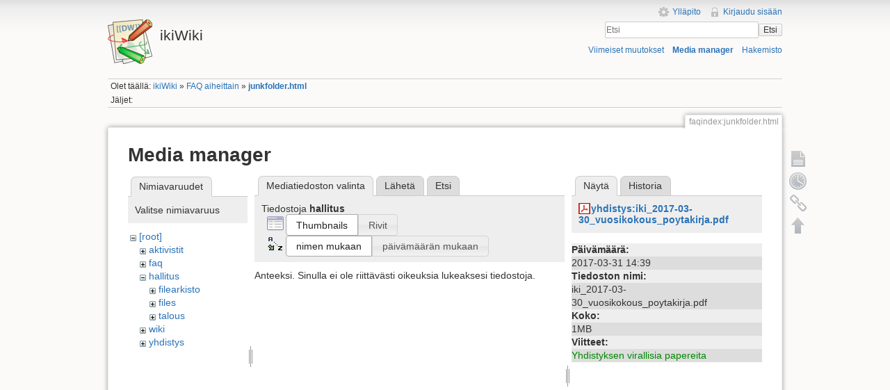

--- FILE ---
content_type: text/html; charset=utf-8
request_url: https://ikiwiki.iki.fi/faqindex/junkfolder.html?ns=hallitus&tab_files=files&do=media&tab_details=view&image=yhdistys%3Aiki_2017-03-30_vuosikokous_poytakirja.pdf
body_size: 16640
content:
<!DOCTYPE html>
<html lang="fi" dir="ltr" class="no-js">
<head>
    <meta charset="utf-8" />
    <title>faqindex:junkfolder.html [ikiWiki]</title>
    <script>(function(H){H.className=H.className.replace(/\bno-js\b/,'js')})(document.documentElement)</script>
    <meta name="generator" content="DokuWiki"/>
<meta name="robots" content="noindex,nofollow"/>
<link rel="search" type="application/opensearchdescription+xml" href="/lib/exe/opensearch.php" title="ikiWiki"/>
<link rel="start" href="/"/>
<link rel="contents" href="/faqindex/junkfolder.html?do=index" title="Hakemisto"/>
<link rel="manifest" href="/lib/exe/manifest.php"/>
<link rel="alternate" type="application/rss+xml" title="Viimeiset muutokset" href="/feed.php"/>
<link rel="alternate" type="application/rss+xml" title="Nykyinen nimiavaruus" href="/feed.php?mode=list&amp;ns=faqindex"/>
<link rel="alternate" type="text/html" title="pelkkä HTML" href="/_export/xhtml/faqindex/junkfolder.html"/>
<link rel="alternate" type="text/plain" title="Wiki markup" href="/_export/raw/faqindex/junkfolder.html"/>
<link rel="stylesheet" href="/lib/exe/css.php?t=iki&amp;tseed=c752bdac2631d0ad68506e4aef01fb64"/>
<!--[if gte IE 9]><!-->
<script >/*<![CDATA[*/var NS='faqindex';var JSINFO = {"chartlang":"fi","chartlocale":"{\n  \"name\": \"fi\",\n  \"options\": {\n    \"months\": [\n      \"Tammikuu\",\n      \"Helmikuu\",\n      \"Maaliskuu\",\n      \"Huhtikuu\",\n      \"Toukokuu\",\n      \"Kes\u00e4kuu\",\n      \"Hein\u00e4kuu\",\n      \"Elokuu\",\n      \"Syyskuu\",\n      \"Lokakuu\",\n      \"Marraskuu\",\n      \"Joulukuu\"\n    ],\n    \"shortMonths\": [\n      \"Tammi\",\n      \"Helmi\",\n      \"Maalis\",\n      \"Huhti\",\n      \"Touko\",\n      \"Kes\u00e4\",\n      \"Hein\u00e4\",\n      \"Elo\",\n      \"Syys\",\n      \"Loka\",\n      \"Marras\",\n      \"Joulu\"\n    ],\n    \"days\": [\n      \"Sunnuntai\",\n      \"Maanantai\",\n      \"Tiistai\",\n      \"Keskiviikko\",\n      \"Torstai\",\n      \"Perjantai\",\n      \"Lauantai\"\n    ],\n    \"shortDays\": [\"Su\", \"Ma\", \"Ti\", \"Ke\", \"To\", \"Pe\", \"La\"],\n    \"toolbar\": {\n      \"exportToSVG\": \"Lataa SVG\",\n      \"exportToPNG\": \"Lataa PNG\",\n      \"exportToCSV\": \"Lataa CSV\",\n      \"menu\": \"Valikko\",\n      \"selection\": \"Valinta\",\n      \"selectionZoom\": \"Valinnan zoomaus\",\n      \"zoomIn\": \"L\u00e4henn\u00e4\",\n      \"zoomOut\": \"Loitonna\",\n      \"pan\": \"Panoroi\",\n      \"reset\": \"Nollaa zoomaus\"\n    }\n  }\n}\n","id":"faqindex:junkfolder.html","namespace":"faqindex","ACT":"media","useHeadingNavigation":1,"useHeadingContent":1};
/*!]]>*/</script>
<script src="/lib/exe/jquery.php?tseed=f0349b609f9b91a485af8fd8ecd4aea4" defer="defer">/*<![CDATA[*/
/*!]]>*/</script>
<script src="/lib/exe/js.php?t=iki&amp;tseed=c752bdac2631d0ad68506e4aef01fb64" defer="defer">/*<![CDATA[*/
/*!]]>*/</script>
<!--<![endif]-->
    <meta name="viewport" content="width=device-width,initial-scale=1" />
    <link rel="shortcut icon" href="/lib/tpl/iki/images/favicon.ico" />
<link rel="apple-touch-icon" href="/lib/tpl/iki/images/apple-touch-icon.png" />
    </head>

<body>
    <!--[if lte IE 7 ]><div id="IE7"><![endif]--><!--[if IE 8 ]><div id="IE8"><![endif]-->
    <div id="dokuwiki__site"><div id="dokuwiki__top" class="site dokuwiki mode_media tpl_iki     ">

        
<!-- ********** HEADER ********** -->
<div id="dokuwiki__header"><div class="pad group">

    
    <div class="headings group">
        <ul class="a11y skip">
            <li><a href="#dokuwiki__content">Siirry sisältöön</a></li>
        </ul>

        <h1><a href="/ikiWiki"  accesskey="h" title="[H]"><img src="/lib/tpl/iki/images/logo.png" width="64" height="64" alt="" /> <span>ikiWiki</span></a></h1>
            </div>

    <div class="tools group">
        <!-- USER TOOLS -->
                    <div id="dokuwiki__usertools">
                <h3 class="a11y">Käyttäjän työkalut</h3>
                <ul>
                    <li><a href="/faqindex/junkfolder.html?do=admin"  class="action admin" rel="nofollow" title="Ylläpito">Ylläpito</a></li><li><a href="/faqindex/junkfolder.html?do=login&amp;sectok="  class="action login" rel="nofollow" title="Kirjaudu sisään">Kirjaudu sisään</a></li>                </ul>
            </div>
        
        <!-- SITE TOOLS -->
        <div id="dokuwiki__sitetools">
            <h3 class="a11y">Sivuston työkalut</h3>
            <form action="/ikiWiki" method="get" role="search" class="search doku_form" id="dw__search" accept-charset="utf-8"><input type="hidden" name="do" value="search" /><input type="hidden" name="id" value="faqindex:junkfolder.html" /><div class="no"><input name="q" type="text" class="edit" title="[F]" accesskey="f" placeholder="Etsi" autocomplete="on" id="qsearch__in" value="" /><button value="1" type="submit" title="Etsi">Etsi</button><div id="qsearch__out" class="ajax_qsearch JSpopup"></div></div></form>            <div class="mobileTools">
                <form action="/doku.php" method="get" accept-charset="utf-8"><div class="no"><input type="hidden" name="id" value="faqindex:junkfolder.html" /><select name="do" class="edit quickselect" title="Työkalut"><option value="">Työkalut</option><optgroup label="Sivutyökalut"><option value="">Näytä sivu</option><option value="revisions">Vanhat versiot</option><option value="backlink">Paluulinkit</option></optgroup><optgroup label="Sivuston työkalut"><option value="recent">Viimeiset muutokset</option><option value="media">Media manager</option><option value="index">Hakemisto</option></optgroup><optgroup label="Käyttäjän työkalut"><option value="login">Kirjaudu sisään</option></optgroup></select><button type="submit">&gt;</button></div></form>            </div>
            <ul>
                <li><a href="/faqindex/junkfolder.html?do=recent"  class="action recent" accesskey="r" rel="nofollow" title="Viimeiset muutokset [R]">Viimeiset muutokset</a></li><li><a href="/faqindex/junkfolder.html?do=media&amp;ns=faqindex"  class="action media" rel="nofollow" title="Media manager">Media manager</a></li><li><a href="/faqindex/junkfolder.html?do=index"  class="action index" accesskey="x" rel="nofollow" title="Hakemisto [X]">Hakemisto</a></li>            </ul>
        </div>

    </div>

    <!-- BREADCRUMBS -->
            <div class="breadcrumbs">
                            <div class="youarehere"><span class="bchead">Olet täällä: </span><span class="home"><bdi><a href="/ikiwiki" class="wikilink1" title="ikiwiki" data-wiki-id="ikiwiki">ikiWiki</a></bdi></span> » <bdi><a href="/faqindex/faqindex" class="wikilink1" title="faqindex:faqindex" data-wiki-id="faqindex:faqindex">FAQ aiheittain</a></bdi> » <bdi><a href="/faqindex/junkfolder.html" class="wikilink1" title="faqindex:junkfolder.html" data-wiki-id="faqindex:junkfolder.html">junkfolder.html</a></bdi></div>
                                        <div class="trace"><span class="bchead">Jäljet:</span></div>
                    </div>
    
    
    <hr class="a11y" />
</div></div><!-- /header -->

        <div class="wrapper group">

            
            <!-- ********** CONTENT ********** -->
            <div id="dokuwiki__content"><div class="pad group">

                <div class="pageId"><span>faqindex:junkfolder.html</span></div>

                <div class="page group">
                                                            <!-- wikipage start -->
                    <div id="mediamanager__page">
<h1>Media manager</h1>
<div class="panel namespaces">
<h2>Nimiavaruudet</h2>
<div class="panelHeader">Valitse nimiavaruus</div>
<div class="panelContent" id="media__tree">

<ul class="idx">
<li class="media level0 open"><img src="/lib/images/minus.gif" alt="−" /><div class="li"><a href="/faqindex/junkfolder.html?ns=&amp;tab_files=files&amp;do=media&amp;tab_details=view&amp;image=yhdistys%3Aiki_2017-03-30_vuosikokous_poytakirja.pdf" class="idx_dir">[root]</a></div>
<ul class="idx">
<li class="media level1 closed"><img src="/lib/images/plus.gif" alt="+" /><div class="li"><a href="/faqindex/junkfolder.html?ns=aktivistit&amp;tab_files=files&amp;do=media&amp;tab_details=view&amp;image=yhdistys%3Aiki_2017-03-30_vuosikokous_poytakirja.pdf" class="idx_dir">aktivistit</a></div></li>
<li class="media level1 closed"><img src="/lib/images/plus.gif" alt="+" /><div class="li"><a href="/faqindex/junkfolder.html?ns=faq&amp;tab_files=files&amp;do=media&amp;tab_details=view&amp;image=yhdistys%3Aiki_2017-03-30_vuosikokous_poytakirja.pdf" class="idx_dir">faq</a></div></li>
<li class="media level1 open"><img src="/lib/images/minus.gif" alt="−" /><div class="li"><a href="/faqindex/junkfolder.html?ns=hallitus&amp;tab_files=files&amp;do=media&amp;tab_details=view&amp;image=yhdistys%3Aiki_2017-03-30_vuosikokous_poytakirja.pdf" class="idx_dir">hallitus</a></div>
<ul class="idx">
<li class="media level2 closed"><img src="/lib/images/plus.gif" alt="+" /><div class="li"><a href="/faqindex/junkfolder.html?ns=hallitus%2Ffilearkisto&amp;tab_files=files&amp;do=media&amp;tab_details=view&amp;image=yhdistys%3Aiki_2017-03-30_vuosikokous_poytakirja.pdf" class="idx_dir">filearkisto</a></div></li>
<li class="media level2 closed"><img src="/lib/images/plus.gif" alt="+" /><div class="li"><a href="/faqindex/junkfolder.html?ns=hallitus%2Ffiles&amp;tab_files=files&amp;do=media&amp;tab_details=view&amp;image=yhdistys%3Aiki_2017-03-30_vuosikokous_poytakirja.pdf" class="idx_dir">files</a></div></li>
<li class="media level2 closed"><img src="/lib/images/plus.gif" alt="+" /><div class="li"><a href="/faqindex/junkfolder.html?ns=hallitus%2Ftalous&amp;tab_files=files&amp;do=media&amp;tab_details=view&amp;image=yhdistys%3Aiki_2017-03-30_vuosikokous_poytakirja.pdf" class="idx_dir">talous</a></div></li>
</ul>
</li>
<li class="media level1 closed"><img src="/lib/images/plus.gif" alt="+" /><div class="li"><a href="/faqindex/junkfolder.html?ns=wiki&amp;tab_files=files&amp;do=media&amp;tab_details=view&amp;image=yhdistys%3Aiki_2017-03-30_vuosikokous_poytakirja.pdf" class="idx_dir">wiki</a></div></li>
<li class="media level1 closed"><img src="/lib/images/plus.gif" alt="+" /><div class="li"><a href="/faqindex/junkfolder.html?ns=yhdistys&amp;tab_files=files&amp;do=media&amp;tab_details=view&amp;image=yhdistys%3Aiki_2017-03-30_vuosikokous_poytakirja.pdf" class="idx_dir">yhdistys</a></div></li>
</ul></li>
</ul>
</div>
</div>
<div class="panel filelist">
<h2 class="a11y">Mediatiedoston valinta</h2>
<ul class="tabs">
<li><strong>Mediatiedoston valinta</strong></li>
<li><a href="/faqindex/junkfolder.html?tab_files=upload&amp;do=media&amp;tab_details=view&amp;image=yhdistys%3Aiki_2017-03-30_vuosikokous_poytakirja.pdf&amp;ns=hallitus">Lähetä</a></li>
<li><a href="/faqindex/junkfolder.html?tab_files=search&amp;do=media&amp;tab_details=view&amp;image=yhdistys%3Aiki_2017-03-30_vuosikokous_poytakirja.pdf&amp;ns=hallitus">Etsi</a></li>
</ul>
<div class="panelHeader">
<h3>Tiedostoja <strong>hallitus</strong></h3>
<form method="get" action="/faqindex/junkfolder.html" class="options doku_form" accept-charset="utf-8"><input type="hidden" name="sectok" value="" /><input type="hidden" name="do" value="media" /><input type="hidden" name="tab_files" value="files" /><input type="hidden" name="tab_details" value="view" /><input type="hidden" name="image" value="yhdistys:iki_2017-03-30_vuosikokous_poytakirja.pdf" /><input type="hidden" name="ns" value="hallitus" /><div class="no"><ul>
<li class="listType"><label for="listType__thumbs" class="thumbs">
<input name="list_dwmedia" type="radio" value="thumbs" id="listType__thumbs" class="thumbs" checked="checked" />
<span>Thumbnails</span>
</label><label for="listType__rows" class="rows">
<input name="list_dwmedia" type="radio" value="rows" id="listType__rows" class="rows" />
<span>Rivit</span>
</label></li>
<li class="sortBy"><label for="sortBy__name" class="name">
<input name="sort_dwmedia" type="radio" value="name" id="sortBy__name" class="name" checked="checked" />
<span>nimen mukaan</span>
</label><label for="sortBy__date" class="date">
<input name="sort_dwmedia" type="radio" value="date" id="sortBy__date" class="date" />
<span>päivämäärän mukaan</span>
</label></li>
<li><button value="1" type="submit">Toteuta</button></li>
</ul>
</div></form></div>
<div class="panelContent">
<div class="nothing">Anteeksi. Sinulla ei ole riittävästi oikeuksia lukeaksesi tiedostoja.</div>
</div>
</div>
<div class="panel file">
<h2 class="a11y">Tiedosto</h2>
<ul class="tabs">
<li><strong>Näytä</strong></li>
<li><a href="/faqindex/junkfolder.html?tab_details=history&amp;do=media&amp;tab_files=files&amp;image=yhdistys%3Aiki_2017-03-30_vuosikokous_poytakirja.pdf&amp;ns=hallitus">Historia</a></li>
</ul>
<div class="panelHeader"><h3><strong><a href="/_media/yhdistys/iki_2017-03-30_vuosikokous_poytakirja.pdf" class="select mediafile mf_pdf" title="Katsele alkuperäistä tiedostoa">yhdistys:iki_2017-03-30_vuosikokous_poytakirja.pdf</a></strong></h3></div>
<div class="panelContent">
<ul class="actions"></ul><dl>
<dt>Päivämäärä:</dt><dd>2017-03-31 14:39</dd>
<dt>Tiedoston nimi:</dt><dd>iki_2017-03-30_vuosikokous_poytakirja.pdf</dd>
<dt>Koko:</dt><dd>1MB</dd>
</dl>
<dl>
<dt>Viitteet:</dt><dd><a href="/yhdistys/virallisia_papereita" class="wikilink1" title="yhdistys:virallisia_papereita" data-wiki-id="yhdistys:virallisia_papereita">Yhdistyksen virallisia papereita</a></dd></dl>
</div>
</div>
</div>
                    <!-- wikipage stop -->
                                    </div>

                <div class="docInfo"><bdi>faqindex/junkfolder.html.txt</bdi> · Viimeksi muutettu: 2010-09-08 06:04 / <bdi>kivinen</bdi></div>

                            </div></div><!-- /content -->

            <hr class="a11y" />

            <!-- PAGE ACTIONS -->
            <div id="dokuwiki__pagetools">
                <h3 class="a11y">Sivutyökalut</h3>
                <div class="tools">
                    <ul>
                        <li><a href="/faqindex/junkfolder.html?do="  class="action show" accesskey="v" rel="nofollow" title="Näytä sivu [V]"><span>Näytä sivu</span></a></li><li><a href="/faqindex/junkfolder.html?do=revisions"  class="action revs" accesskey="o" rel="nofollow" title="Vanhat versiot [O]"><span>Vanhat versiot</span></a></li><li><a href="/faqindex/junkfolder.html?do=backlink"  class="action backlink" rel="nofollow" title="Paluulinkit"><span>Paluulinkit</span></a></li><li><a href="#dokuwiki__top"  class="action top" accesskey="t" rel="nofollow" title="Takaisin ylös [T]"><span>Takaisin ylös</span></a></li>                    </ul>
                </div>
            </div>
        </div><!-- /wrapper -->

        
<!-- ********** FOOTER ********** -->
<div id="dokuwiki__footer"><div class="pad">
    <div class="license">Jollei muuta ole mainittu, niin sisältö tässä wikissä on lisensoitu seuraavalla lisenssillä: <bdi><a href="https://creativecommons.org/licenses/by-nc-sa/4.0/deed.fi" rel="license" class="urlextern">CC Attribution-Noncommercial-Share Alike 4.0 International</a></bdi></div>
    <div class="buttons">
        <a href="https://creativecommons.org/licenses/by-nc-sa/4.0/deed.fi" rel="license"><img src="/lib/images/license/button/cc-by-nc-sa.png" alt="CC Attribution-Noncommercial-Share Alike 4.0 International" /></a>        <a href="http://www.dokuwiki.org/donate" title="Donate" ><img
            src="/lib/tpl/iki/images/button-donate.gif" width="80" height="15" alt="Donate" /></a>
        <a href="http://www.php.net" title="Powered by PHP" ><img
            src="/lib/tpl/iki/images/button-php.gif" width="80" height="15" alt="Powered by PHP" /></a>
        <a href="http://validator.w3.org/check/referer" title="Valid HTML5" ><img
            src="/lib/tpl/iki/images/button-html5.png" width="80" height="15" alt="Valid HTML5" /></a>
        <a href="http://jigsaw.w3.org/css-validator/check/referer?profile=css3" title="Valid CSS" ><img
            src="/lib/tpl/iki/images/button-css.png" width="80" height="15" alt="Valid CSS" /></a>
        <a href="http://dokuwiki.org/" title="Driven by DokuWiki" ><img
            src="/lib/tpl/iki/images/button-dw.png" width="80" height="15" alt="Driven by DokuWiki" /></a>
    </div>
</div></div><!-- /footer -->

    </div></div><!-- /site -->

    <div class="no"><img src="/lib/exe/taskrunner.php?id=faqindex%3Ajunkfolder.html&amp;1769376012" width="2" height="1" alt="" /></div>
    <div id="screen__mode" class="no"></div>    <!--[if ( lte IE 7 | IE 8 ) ]></div><![endif]-->
</body>
</html>
